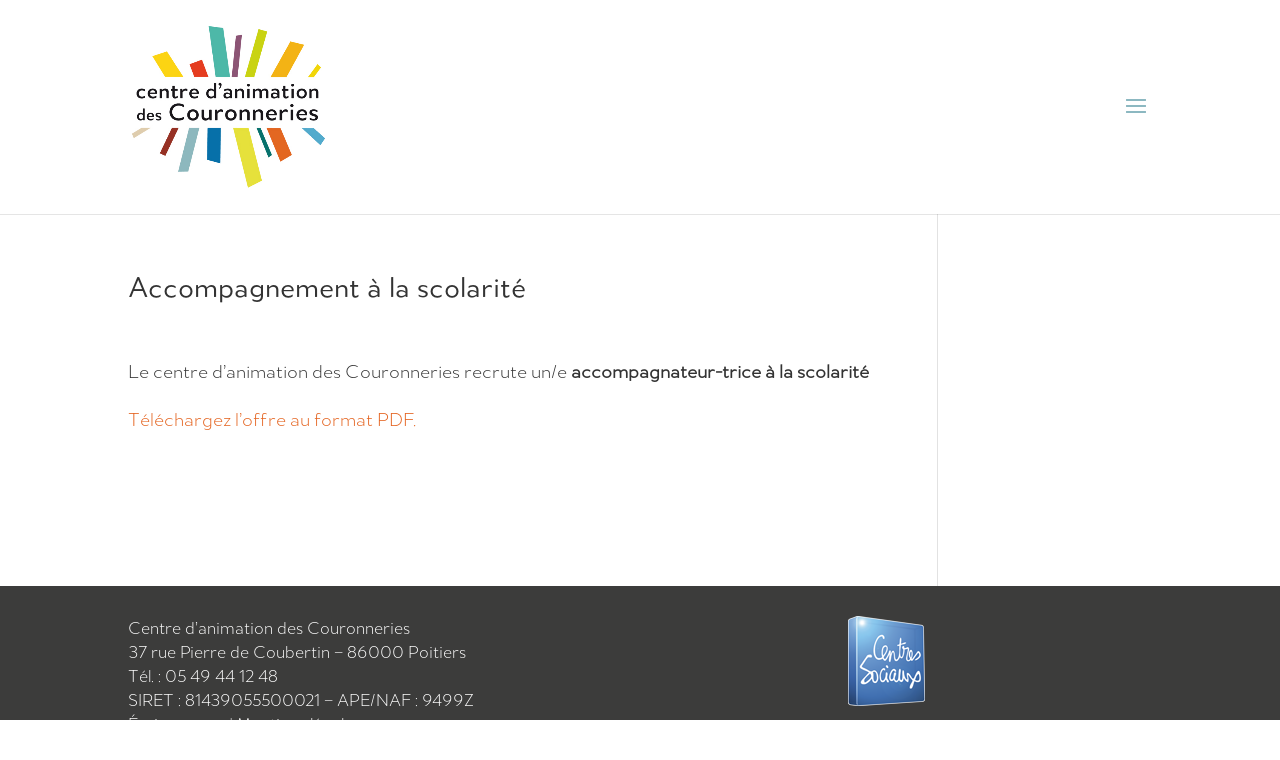

--- FILE ---
content_type: text/css
request_url: https://www.animation.couronneries.fr/wp-content/et-cache/13726/et-core-unified-tb-12960-deferred-13726.min.css?ver=1768512617
body_size: 82
content:
@font-face{font-family:"Merel";font-display:swap;src:url("https://www.animation.couronneries.fr/wp-content/uploads/et-fonts/The-Northern-Block-Ltd-Merel.otf") format("opentype")}@font-face{font-family:"Merel light";font-display:swap;src:url("https://www.animation.couronneries.fr/wp-content/uploads/et-fonts/The-Northern-Block-Ltd-Merel-Light.otf") format("opentype")}